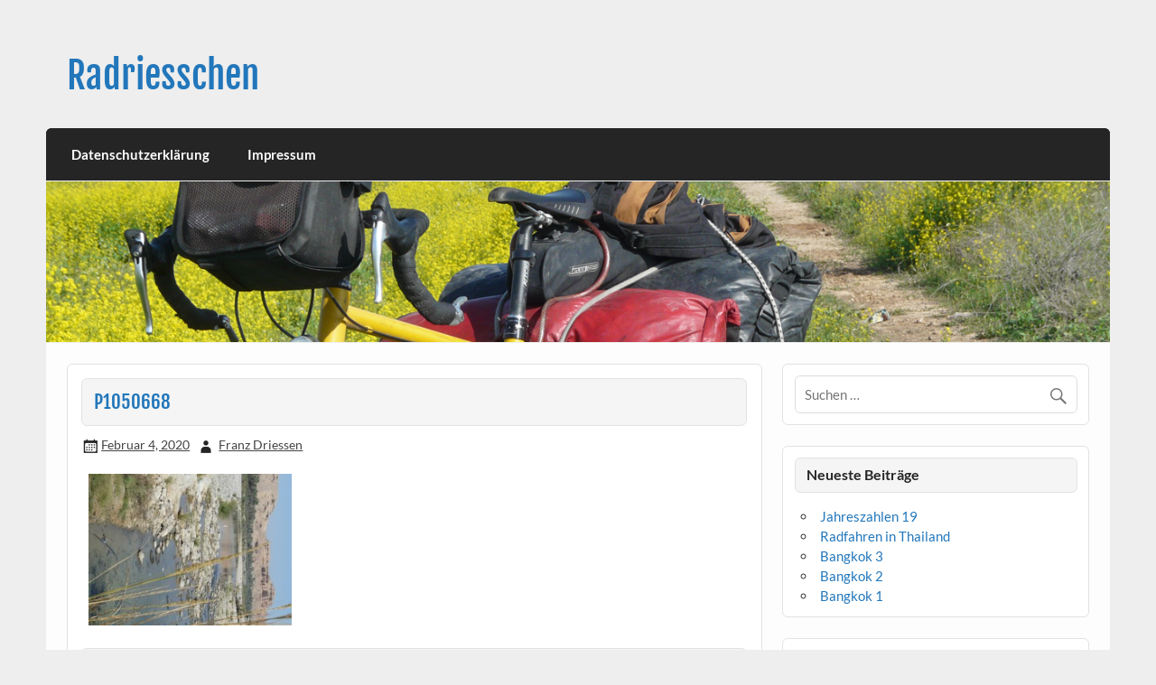

--- FILE ---
content_type: text/html; charset=UTF-8
request_url: https://www.radriesschen.de/mit-einander/p1050668/
body_size: 8159
content:
<!DOCTYPE html><!-- HTML 5 -->
<html dir="ltr" lang="de" prefix="og: https://ogp.me/ns#">

<head>
<meta charset="UTF-8" />
<meta name="viewport" content="width=device-width, initial-scale=1">
<link rel="profile" href="http://gmpg.org/xfn/11" />
<link rel="pingback" href="https://www.radriesschen.de/xmlrpc.php" />

<title>P1050668 | Radriesschen</title>

		<!-- All in One SEO 4.5.3.1 - aioseo.com -->
		<meta name="robots" content="max-image-preview:large" />
		<link rel="canonical" href="https://www.radriesschen.de/mit-einander/p1050668/" />
		<meta name="generator" content="All in One SEO (AIOSEO) 4.5.3.1" />
		<meta property="og:locale" content="de_DE" />
		<meta property="og:site_name" content="Radriesschen | Meine RAD-Abenteuer" />
		<meta property="og:type" content="article" />
		<meta property="og:title" content="P1050668 | Radriesschen" />
		<meta property="og:url" content="https://www.radriesschen.de/mit-einander/p1050668/" />
		<meta property="article:published_time" content="2020-02-04T14:40:53+00:00" />
		<meta property="article:modified_time" content="2020-02-04T14:40:53+00:00" />
		<meta name="twitter:card" content="summary" />
		<meta name="twitter:title" content="P1050668 | Radriesschen" />
		<script type="application/ld+json" class="aioseo-schema">
			{"@context":"https:\/\/schema.org","@graph":[{"@type":"BreadcrumbList","@id":"https:\/\/www.radriesschen.de\/mit-einander\/p1050668\/#breadcrumblist","itemListElement":[{"@type":"ListItem","@id":"https:\/\/www.radriesschen.de\/#listItem","position":1,"name":"Zu Hause","item":"https:\/\/www.radriesschen.de\/","nextItem":"https:\/\/www.radriesschen.de\/mit-einander\/p1050668\/#listItem"},{"@type":"ListItem","@id":"https:\/\/www.radriesschen.de\/mit-einander\/p1050668\/#listItem","position":2,"name":"P1050668","previousItem":"https:\/\/www.radriesschen.de\/#listItem"}]},{"@type":"ItemPage","@id":"https:\/\/www.radriesschen.de\/mit-einander\/p1050668\/#itempage","url":"https:\/\/www.radriesschen.de\/mit-einander\/p1050668\/","name":"P1050668 | Radriesschen","inLanguage":"de-DE","isPartOf":{"@id":"https:\/\/www.radriesschen.de\/#website"},"breadcrumb":{"@id":"https:\/\/www.radriesschen.de\/mit-einander\/p1050668\/#breadcrumblist"},"author":{"@id":"https:\/\/www.radriesschen.de\/author\/franz\/#author"},"creator":{"@id":"https:\/\/www.radriesschen.de\/author\/franz\/#author"},"datePublished":"2020-02-04T15:40:53+01:00","dateModified":"2020-02-04T15:40:53+01:00"},{"@type":"Organization","@id":"https:\/\/www.radriesschen.de\/#organization","name":"Radriesschen","url":"https:\/\/www.radriesschen.de\/"},{"@type":"Person","@id":"https:\/\/www.radriesschen.de\/author\/franz\/#author","url":"https:\/\/www.radriesschen.de\/author\/franz\/","name":"Franz Driessen"},{"@type":"WebSite","@id":"https:\/\/www.radriesschen.de\/#website","url":"https:\/\/www.radriesschen.de\/","name":"Radriesschen","description":"Meine RAD-Abenteuer","inLanguage":"de-DE","publisher":{"@id":"https:\/\/www.radriesschen.de\/#organization"}}]}
		</script>
		<!-- All in One SEO -->

<link rel="alternate" type="application/rss+xml" title="Radriesschen &raquo; Feed" href="https://www.radriesschen.de/feed/" />
<link rel="alternate" type="application/rss+xml" title="Radriesschen &raquo; Kommentar-Feed" href="https://www.radriesschen.de/comments/feed/" />
<script type="text/javascript">
/* <![CDATA[ */
window._wpemojiSettings = {"baseUrl":"https:\/\/s.w.org\/images\/core\/emoji\/14.0.0\/72x72\/","ext":".png","svgUrl":"https:\/\/s.w.org\/images\/core\/emoji\/14.0.0\/svg\/","svgExt":".svg","source":{"concatemoji":"https:\/\/www.radriesschen.de\/wp-includes\/js\/wp-emoji-release.min.js?ver=6.4.7"}};
/*! This file is auto-generated */
!function(i,n){var o,s,e;function c(e){try{var t={supportTests:e,timestamp:(new Date).valueOf()};sessionStorage.setItem(o,JSON.stringify(t))}catch(e){}}function p(e,t,n){e.clearRect(0,0,e.canvas.width,e.canvas.height),e.fillText(t,0,0);var t=new Uint32Array(e.getImageData(0,0,e.canvas.width,e.canvas.height).data),r=(e.clearRect(0,0,e.canvas.width,e.canvas.height),e.fillText(n,0,0),new Uint32Array(e.getImageData(0,0,e.canvas.width,e.canvas.height).data));return t.every(function(e,t){return e===r[t]})}function u(e,t,n){switch(t){case"flag":return n(e,"\ud83c\udff3\ufe0f\u200d\u26a7\ufe0f","\ud83c\udff3\ufe0f\u200b\u26a7\ufe0f")?!1:!n(e,"\ud83c\uddfa\ud83c\uddf3","\ud83c\uddfa\u200b\ud83c\uddf3")&&!n(e,"\ud83c\udff4\udb40\udc67\udb40\udc62\udb40\udc65\udb40\udc6e\udb40\udc67\udb40\udc7f","\ud83c\udff4\u200b\udb40\udc67\u200b\udb40\udc62\u200b\udb40\udc65\u200b\udb40\udc6e\u200b\udb40\udc67\u200b\udb40\udc7f");case"emoji":return!n(e,"\ud83e\udef1\ud83c\udffb\u200d\ud83e\udef2\ud83c\udfff","\ud83e\udef1\ud83c\udffb\u200b\ud83e\udef2\ud83c\udfff")}return!1}function f(e,t,n){var r="undefined"!=typeof WorkerGlobalScope&&self instanceof WorkerGlobalScope?new OffscreenCanvas(300,150):i.createElement("canvas"),a=r.getContext("2d",{willReadFrequently:!0}),o=(a.textBaseline="top",a.font="600 32px Arial",{});return e.forEach(function(e){o[e]=t(a,e,n)}),o}function t(e){var t=i.createElement("script");t.src=e,t.defer=!0,i.head.appendChild(t)}"undefined"!=typeof Promise&&(o="wpEmojiSettingsSupports",s=["flag","emoji"],n.supports={everything:!0,everythingExceptFlag:!0},e=new Promise(function(e){i.addEventListener("DOMContentLoaded",e,{once:!0})}),new Promise(function(t){var n=function(){try{var e=JSON.parse(sessionStorage.getItem(o));if("object"==typeof e&&"number"==typeof e.timestamp&&(new Date).valueOf()<e.timestamp+604800&&"object"==typeof e.supportTests)return e.supportTests}catch(e){}return null}();if(!n){if("undefined"!=typeof Worker&&"undefined"!=typeof OffscreenCanvas&&"undefined"!=typeof URL&&URL.createObjectURL&&"undefined"!=typeof Blob)try{var e="postMessage("+f.toString()+"("+[JSON.stringify(s),u.toString(),p.toString()].join(",")+"));",r=new Blob([e],{type:"text/javascript"}),a=new Worker(URL.createObjectURL(r),{name:"wpTestEmojiSupports"});return void(a.onmessage=function(e){c(n=e.data),a.terminate(),t(n)})}catch(e){}c(n=f(s,u,p))}t(n)}).then(function(e){for(var t in e)n.supports[t]=e[t],n.supports.everything=n.supports.everything&&n.supports[t],"flag"!==t&&(n.supports.everythingExceptFlag=n.supports.everythingExceptFlag&&n.supports[t]);n.supports.everythingExceptFlag=n.supports.everythingExceptFlag&&!n.supports.flag,n.DOMReady=!1,n.readyCallback=function(){n.DOMReady=!0}}).then(function(){return e}).then(function(){var e;n.supports.everything||(n.readyCallback(),(e=n.source||{}).concatemoji?t(e.concatemoji):e.wpemoji&&e.twemoji&&(t(e.twemoji),t(e.wpemoji)))}))}((window,document),window._wpemojiSettings);
/* ]]> */
</script>
<link rel='stylesheet' id='courage-custom-fonts-css' href='https://www.radriesschen.de/wp-content/themes/courage/css/custom-fonts.css?ver=20180413' type='text/css' media='all' />
<style id='wp-emoji-styles-inline-css' type='text/css'>

	img.wp-smiley, img.emoji {
		display: inline !important;
		border: none !important;
		box-shadow: none !important;
		height: 1em !important;
		width: 1em !important;
		margin: 0 0.07em !important;
		vertical-align: -0.1em !important;
		background: none !important;
		padding: 0 !important;
	}
</style>
<link rel='stylesheet' id='wp-block-library-css' href='https://www.radriesschen.de/wp-includes/css/dist/block-library/style.min.css?ver=6.4.7' type='text/css' media='all' />
<style id='classic-theme-styles-inline-css' type='text/css'>
/*! This file is auto-generated */
.wp-block-button__link{color:#fff;background-color:#32373c;border-radius:9999px;box-shadow:none;text-decoration:none;padding:calc(.667em + 2px) calc(1.333em + 2px);font-size:1.125em}.wp-block-file__button{background:#32373c;color:#fff;text-decoration:none}
</style>
<style id='global-styles-inline-css' type='text/css'>
body{--wp--preset--color--black: #353535;--wp--preset--color--cyan-bluish-gray: #abb8c3;--wp--preset--color--white: #ffffff;--wp--preset--color--pale-pink: #f78da7;--wp--preset--color--vivid-red: #cf2e2e;--wp--preset--color--luminous-vivid-orange: #ff6900;--wp--preset--color--luminous-vivid-amber: #fcb900;--wp--preset--color--light-green-cyan: #7bdcb5;--wp--preset--color--vivid-green-cyan: #00d084;--wp--preset--color--pale-cyan-blue: #8ed1fc;--wp--preset--color--vivid-cyan-blue: #0693e3;--wp--preset--color--vivid-purple: #9b51e0;--wp--preset--color--primary: #2277bb;--wp--preset--color--light-gray: #f0f0f0;--wp--preset--color--dark-gray: #777777;--wp--preset--gradient--vivid-cyan-blue-to-vivid-purple: linear-gradient(135deg,rgba(6,147,227,1) 0%,rgb(155,81,224) 100%);--wp--preset--gradient--light-green-cyan-to-vivid-green-cyan: linear-gradient(135deg,rgb(122,220,180) 0%,rgb(0,208,130) 100%);--wp--preset--gradient--luminous-vivid-amber-to-luminous-vivid-orange: linear-gradient(135deg,rgba(252,185,0,1) 0%,rgba(255,105,0,1) 100%);--wp--preset--gradient--luminous-vivid-orange-to-vivid-red: linear-gradient(135deg,rgba(255,105,0,1) 0%,rgb(207,46,46) 100%);--wp--preset--gradient--very-light-gray-to-cyan-bluish-gray: linear-gradient(135deg,rgb(238,238,238) 0%,rgb(169,184,195) 100%);--wp--preset--gradient--cool-to-warm-spectrum: linear-gradient(135deg,rgb(74,234,220) 0%,rgb(151,120,209) 20%,rgb(207,42,186) 40%,rgb(238,44,130) 60%,rgb(251,105,98) 80%,rgb(254,248,76) 100%);--wp--preset--gradient--blush-light-purple: linear-gradient(135deg,rgb(255,206,236) 0%,rgb(152,150,240) 100%);--wp--preset--gradient--blush-bordeaux: linear-gradient(135deg,rgb(254,205,165) 0%,rgb(254,45,45) 50%,rgb(107,0,62) 100%);--wp--preset--gradient--luminous-dusk: linear-gradient(135deg,rgb(255,203,112) 0%,rgb(199,81,192) 50%,rgb(65,88,208) 100%);--wp--preset--gradient--pale-ocean: linear-gradient(135deg,rgb(255,245,203) 0%,rgb(182,227,212) 50%,rgb(51,167,181) 100%);--wp--preset--gradient--electric-grass: linear-gradient(135deg,rgb(202,248,128) 0%,rgb(113,206,126) 100%);--wp--preset--gradient--midnight: linear-gradient(135deg,rgb(2,3,129) 0%,rgb(40,116,252) 100%);--wp--preset--font-size--small: 13px;--wp--preset--font-size--medium: 20px;--wp--preset--font-size--large: 36px;--wp--preset--font-size--x-large: 42px;--wp--preset--spacing--20: 0.44rem;--wp--preset--spacing--30: 0.67rem;--wp--preset--spacing--40: 1rem;--wp--preset--spacing--50: 1.5rem;--wp--preset--spacing--60: 2.25rem;--wp--preset--spacing--70: 3.38rem;--wp--preset--spacing--80: 5.06rem;--wp--preset--shadow--natural: 6px 6px 9px rgba(0, 0, 0, 0.2);--wp--preset--shadow--deep: 12px 12px 50px rgba(0, 0, 0, 0.4);--wp--preset--shadow--sharp: 6px 6px 0px rgba(0, 0, 0, 0.2);--wp--preset--shadow--outlined: 6px 6px 0px -3px rgba(255, 255, 255, 1), 6px 6px rgba(0, 0, 0, 1);--wp--preset--shadow--crisp: 6px 6px 0px rgba(0, 0, 0, 1);}:where(.is-layout-flex){gap: 0.5em;}:where(.is-layout-grid){gap: 0.5em;}body .is-layout-flow > .alignleft{float: left;margin-inline-start: 0;margin-inline-end: 2em;}body .is-layout-flow > .alignright{float: right;margin-inline-start: 2em;margin-inline-end: 0;}body .is-layout-flow > .aligncenter{margin-left: auto !important;margin-right: auto !important;}body .is-layout-constrained > .alignleft{float: left;margin-inline-start: 0;margin-inline-end: 2em;}body .is-layout-constrained > .alignright{float: right;margin-inline-start: 2em;margin-inline-end: 0;}body .is-layout-constrained > .aligncenter{margin-left: auto !important;margin-right: auto !important;}body .is-layout-constrained > :where(:not(.alignleft):not(.alignright):not(.alignfull)){max-width: var(--wp--style--global--content-size);margin-left: auto !important;margin-right: auto !important;}body .is-layout-constrained > .alignwide{max-width: var(--wp--style--global--wide-size);}body .is-layout-flex{display: flex;}body .is-layout-flex{flex-wrap: wrap;align-items: center;}body .is-layout-flex > *{margin: 0;}body .is-layout-grid{display: grid;}body .is-layout-grid > *{margin: 0;}:where(.wp-block-columns.is-layout-flex){gap: 2em;}:where(.wp-block-columns.is-layout-grid){gap: 2em;}:where(.wp-block-post-template.is-layout-flex){gap: 1.25em;}:where(.wp-block-post-template.is-layout-grid){gap: 1.25em;}.has-black-color{color: var(--wp--preset--color--black) !important;}.has-cyan-bluish-gray-color{color: var(--wp--preset--color--cyan-bluish-gray) !important;}.has-white-color{color: var(--wp--preset--color--white) !important;}.has-pale-pink-color{color: var(--wp--preset--color--pale-pink) !important;}.has-vivid-red-color{color: var(--wp--preset--color--vivid-red) !important;}.has-luminous-vivid-orange-color{color: var(--wp--preset--color--luminous-vivid-orange) !important;}.has-luminous-vivid-amber-color{color: var(--wp--preset--color--luminous-vivid-amber) !important;}.has-light-green-cyan-color{color: var(--wp--preset--color--light-green-cyan) !important;}.has-vivid-green-cyan-color{color: var(--wp--preset--color--vivid-green-cyan) !important;}.has-pale-cyan-blue-color{color: var(--wp--preset--color--pale-cyan-blue) !important;}.has-vivid-cyan-blue-color{color: var(--wp--preset--color--vivid-cyan-blue) !important;}.has-vivid-purple-color{color: var(--wp--preset--color--vivid-purple) !important;}.has-black-background-color{background-color: var(--wp--preset--color--black) !important;}.has-cyan-bluish-gray-background-color{background-color: var(--wp--preset--color--cyan-bluish-gray) !important;}.has-white-background-color{background-color: var(--wp--preset--color--white) !important;}.has-pale-pink-background-color{background-color: var(--wp--preset--color--pale-pink) !important;}.has-vivid-red-background-color{background-color: var(--wp--preset--color--vivid-red) !important;}.has-luminous-vivid-orange-background-color{background-color: var(--wp--preset--color--luminous-vivid-orange) !important;}.has-luminous-vivid-amber-background-color{background-color: var(--wp--preset--color--luminous-vivid-amber) !important;}.has-light-green-cyan-background-color{background-color: var(--wp--preset--color--light-green-cyan) !important;}.has-vivid-green-cyan-background-color{background-color: var(--wp--preset--color--vivid-green-cyan) !important;}.has-pale-cyan-blue-background-color{background-color: var(--wp--preset--color--pale-cyan-blue) !important;}.has-vivid-cyan-blue-background-color{background-color: var(--wp--preset--color--vivid-cyan-blue) !important;}.has-vivid-purple-background-color{background-color: var(--wp--preset--color--vivid-purple) !important;}.has-black-border-color{border-color: var(--wp--preset--color--black) !important;}.has-cyan-bluish-gray-border-color{border-color: var(--wp--preset--color--cyan-bluish-gray) !important;}.has-white-border-color{border-color: var(--wp--preset--color--white) !important;}.has-pale-pink-border-color{border-color: var(--wp--preset--color--pale-pink) !important;}.has-vivid-red-border-color{border-color: var(--wp--preset--color--vivid-red) !important;}.has-luminous-vivid-orange-border-color{border-color: var(--wp--preset--color--luminous-vivid-orange) !important;}.has-luminous-vivid-amber-border-color{border-color: var(--wp--preset--color--luminous-vivid-amber) !important;}.has-light-green-cyan-border-color{border-color: var(--wp--preset--color--light-green-cyan) !important;}.has-vivid-green-cyan-border-color{border-color: var(--wp--preset--color--vivid-green-cyan) !important;}.has-pale-cyan-blue-border-color{border-color: var(--wp--preset--color--pale-cyan-blue) !important;}.has-vivid-cyan-blue-border-color{border-color: var(--wp--preset--color--vivid-cyan-blue) !important;}.has-vivid-purple-border-color{border-color: var(--wp--preset--color--vivid-purple) !important;}.has-vivid-cyan-blue-to-vivid-purple-gradient-background{background: var(--wp--preset--gradient--vivid-cyan-blue-to-vivid-purple) !important;}.has-light-green-cyan-to-vivid-green-cyan-gradient-background{background: var(--wp--preset--gradient--light-green-cyan-to-vivid-green-cyan) !important;}.has-luminous-vivid-amber-to-luminous-vivid-orange-gradient-background{background: var(--wp--preset--gradient--luminous-vivid-amber-to-luminous-vivid-orange) !important;}.has-luminous-vivid-orange-to-vivid-red-gradient-background{background: var(--wp--preset--gradient--luminous-vivid-orange-to-vivid-red) !important;}.has-very-light-gray-to-cyan-bluish-gray-gradient-background{background: var(--wp--preset--gradient--very-light-gray-to-cyan-bluish-gray) !important;}.has-cool-to-warm-spectrum-gradient-background{background: var(--wp--preset--gradient--cool-to-warm-spectrum) !important;}.has-blush-light-purple-gradient-background{background: var(--wp--preset--gradient--blush-light-purple) !important;}.has-blush-bordeaux-gradient-background{background: var(--wp--preset--gradient--blush-bordeaux) !important;}.has-luminous-dusk-gradient-background{background: var(--wp--preset--gradient--luminous-dusk) !important;}.has-pale-ocean-gradient-background{background: var(--wp--preset--gradient--pale-ocean) !important;}.has-electric-grass-gradient-background{background: var(--wp--preset--gradient--electric-grass) !important;}.has-midnight-gradient-background{background: var(--wp--preset--gradient--midnight) !important;}.has-small-font-size{font-size: var(--wp--preset--font-size--small) !important;}.has-medium-font-size{font-size: var(--wp--preset--font-size--medium) !important;}.has-large-font-size{font-size: var(--wp--preset--font-size--large) !important;}.has-x-large-font-size{font-size: var(--wp--preset--font-size--x-large) !important;}
.wp-block-navigation a:where(:not(.wp-element-button)){color: inherit;}
:where(.wp-block-post-template.is-layout-flex){gap: 1.25em;}:where(.wp-block-post-template.is-layout-grid){gap: 1.25em;}
:where(.wp-block-columns.is-layout-flex){gap: 2em;}:where(.wp-block-columns.is-layout-grid){gap: 2em;}
.wp-block-pullquote{font-size: 1.5em;line-height: 1.6;}
</style>
<link rel='stylesheet' id='courage-stylesheet-css' href='https://www.radriesschen.de/wp-content/themes/courage/style.css?ver=1.5.7' type='text/css' media='all' />
<style id='courage-stylesheet-inline-css' type='text/css'>
.site-description {
	position: absolute;
	clip: rect(1px, 1px, 1px, 1px);
}
</style>
<link rel='stylesheet' id='genericons-css' href='https://www.radriesschen.de/wp-content/themes/courage/css/genericons/genericons.css?ver=3.4.1' type='text/css' media='all' />
<!--[if lt IE 9]>
<script type="text/javascript" src="https://www.radriesschen.de/wp-content/themes/courage/js/html5shiv.min.js?ver=3.7.3" id="html5shiv-js"></script>
<![endif]-->
<script type="text/javascript" src="https://www.radriesschen.de/wp-includes/js/jquery/jquery.min.js?ver=3.7.1" id="jquery-core-js"></script>
<script type="text/javascript" src="https://www.radriesschen.de/wp-includes/js/jquery/jquery-migrate.min.js?ver=3.4.1" id="jquery-migrate-js"></script>
<script type="text/javascript" id="courage-jquery-navigation-js-extra">
/* <![CDATA[ */
var courage_mainnav_title = {"text":"Men\u00fc"};
/* ]]> */
</script>
<script type="text/javascript" src="https://www.radriesschen.de/wp-content/themes/courage/js/navigation.js?ver=20210324" id="courage-jquery-navigation-js"></script>
<link rel="https://api.w.org/" href="https://www.radriesschen.de/wp-json/" /><link rel="alternate" type="application/json" href="https://www.radriesschen.de/wp-json/wp/v2/media/4475" /><link rel="EditURI" type="application/rsd+xml" title="RSD" href="https://www.radriesschen.de/xmlrpc.php?rsd" />
<meta name="generator" content="WordPress 6.4.7" />
<link rel='shortlink' href='https://www.radriesschen.de/?p=4475' />
<link rel="alternate" type="application/json+oembed" href="https://www.radriesschen.de/wp-json/oembed/1.0/embed?url=https%3A%2F%2Fwww.radriesschen.de%2Fmit-einander%2Fp1050668%2F" />
<link rel="alternate" type="text/xml+oembed" href="https://www.radriesschen.de/wp-json/oembed/1.0/embed?url=https%3A%2F%2Fwww.radriesschen.de%2Fmit-einander%2Fp1050668%2F&#038;format=xml" />
<script type="text/javascript">
(function(url){
	if(/(?:Chrome\/26\.0\.1410\.63 Safari\/537\.31|WordfenceTestMonBot)/.test(navigator.userAgent)){ return; }
	var addEvent = function(evt, handler) {
		if (window.addEventListener) {
			document.addEventListener(evt, handler, false);
		} else if (window.attachEvent) {
			document.attachEvent('on' + evt, handler);
		}
	};
	var removeEvent = function(evt, handler) {
		if (window.removeEventListener) {
			document.removeEventListener(evt, handler, false);
		} else if (window.detachEvent) {
			document.detachEvent('on' + evt, handler);
		}
	};
	var evts = 'contextmenu dblclick drag dragend dragenter dragleave dragover dragstart drop keydown keypress keyup mousedown mousemove mouseout mouseover mouseup mousewheel scroll'.split(' ');
	var logHuman = function() {
		if (window.wfLogHumanRan) { return; }
		window.wfLogHumanRan = true;
		var wfscr = document.createElement('script');
		wfscr.type = 'text/javascript';
		wfscr.async = true;
		wfscr.src = url + '&r=' + Math.random();
		(document.getElementsByTagName('head')[0]||document.getElementsByTagName('body')[0]).appendChild(wfscr);
		for (var i = 0; i < evts.length; i++) {
			removeEvent(evts[i], logHuman);
		}
	};
	for (var i = 0; i < evts.length; i++) {
		addEvent(evts[i], logHuman);
	}
})('//www.radriesschen.de/?wordfence_lh=1&hid=2240EDBC845A343BDF11DB7317460A3E');
</script><link rel="icon" href="https://www.radriesschen.de/wp-content/uploads/2017/01/cropped-logo_radriesschen-32x32.jpg" sizes="32x32" />
<link rel="icon" href="https://www.radriesschen.de/wp-content/uploads/2017/01/cropped-logo_radriesschen-192x192.jpg" sizes="192x192" />
<link rel="apple-touch-icon" href="https://www.radriesschen.de/wp-content/uploads/2017/01/cropped-logo_radriesschen-180x180.jpg" />
<meta name="msapplication-TileImage" content="https://www.radriesschen.de/wp-content/uploads/2017/01/cropped-logo_radriesschen-270x270.jpg" />
</head>

<body class="attachment attachment-template-default single single-attachment postid-4475 attachmentid-4475 attachment-jpeg">

<a class="skip-link screen-reader-text" href="#content">Skip to content</a>

	<div id="topheader-wrap">
		
	<div id="topheader" class="clearfix">

		
	</div>	</div>

	<div id="wrapper" class="hfeed">

		<div id="header-wrap">

			<header id="header" class="clearfix" role="banner">

				<div id="logo" class="clearfix">

										
		<p class="site-title"><a href="https://www.radriesschen.de/" rel="home">Radriesschen</a></p>

						
			<p class="site-description">Meine RAD-Abenteuer</p>

		
				</div>

				<div id="header-content" class="clearfix">
									</div>

			</header>

		</div>

		<div id="navi-wrap">
			<nav id="mainnav" class="clearfix" role="navigation">
				<ul id="mainnav-menu" class="main-navigation-menu"><li id="menu-item-2181" class="menu-item menu-item-type-post_type menu-item-object-page menu-item-privacy-policy menu-item-2181"><a rel="privacy-policy" href="https://www.radriesschen.de/datenschutzerklaerung/">Datenschutzerklärung</a></li>
<li id="menu-item-28" class="menu-item menu-item-type-post_type menu-item-object-page menu-item-28"><a href="https://www.radriesschen.de/impressum/">Impressum</a></li>
</ul>			</nav>
		</div>

		
			<div id="custom-header">

				
					<img src="https://www.radriesschen.de/wp-content/uploads/2017/01/radheader5.png" srcset="https://www.radriesschen.de/wp-content/uploads/2017/01/radheader5.png 1320w, https://www.radriesschen.de/wp-content/uploads/2017/01/radheader5-300x45.png 300w, https://www.radriesschen.de/wp-content/uploads/2017/01/radheader5-768x116.png 768w, https://www.radriesschen.de/wp-content/uploads/2017/01/radheader5-1024x155.png 1024w" width="1320" height="200" alt="Radriesschen">

				
			</div>

		
	<div id="wrap" class="clearfix">
		
		<section id="content" class="primary" role="main">
		
					
		
	<article id="post-4475" class="post-4475 attachment type-attachment status-inherit hentry">
	
				
		<h1 class="entry-title post-title">P1050668</h1>		
		<div class="entry-meta postmeta"><span class="meta-date"><a href="https://www.radriesschen.de/mit-einander/p1050668/" title="3:40 p.m." rel="bookmark"><time class="entry-date published updated" datetime="2020-02-04T15:40:53+01:00">Februar 4, 2020</time></a></span><span class="meta-author author vcard"> <a class="url fn n" href="https://www.radriesschen.de/author/franz/" title="Alle Beiträge von Franz Driessen anzeigen" rel="author">Franz Driessen</a></span></div>

		<div class="entry clearfix">
			<p class="attachment"><a href='https://www.radriesschen.de/wp-content/uploads/2008/12/P1050668.jpg'><img fetchpriority="high" decoding="async" width="225" height="300" src="https://www.radriesschen.de/wp-content/uploads/2008/12/P1050668-225x300.jpg" class="attachment-medium size-medium" alt="" srcset="https://www.radriesschen.de/wp-content/uploads/2008/12/P1050668-225x300.jpg 225w, https://www.radriesschen.de/wp-content/uploads/2008/12/P1050668.jpg 480w" sizes="(max-width: 225px) 100vw, 225px" /></a></p>
			<!-- <rdf:RDF xmlns:rdf="http://www.w3.org/1999/02/22-rdf-syntax-ns#"
			xmlns:dc="http://purl.org/dc/elements/1.1/"
			xmlns:trackback="http://madskills.com/public/xml/rss/module/trackback/">
		<rdf:Description rdf:about="https://www.radriesschen.de/mit-einander/p1050668/"
    dc:identifier="https://www.radriesschen.de/mit-einander/p1050668/"
    dc:title="P1050668"
    trackback:ping="https://www.radriesschen.de/mit-einander/p1050668/trackback/" />
</rdf:RDF> -->
			<div class="page-links"></div>			
		</div>
		
		
			<div class="postinfo clearfix">

			
				<span class="meta-category">
									</span>

			
			</div>

		
	</article>		
					
				
		

		
		</section>
		
		
	<section id="sidebar" class="secondary clearfix" role="complementary">

		<aside id="search-2" class="widget widget_search clearfix">
	<form role="search" method="get" class="search-form" action="https://www.radriesschen.de/">
		<label>
			<span class="screen-reader-text">Suche nach:</span>
			<input type="search" class="search-field" placeholder="Suchen &hellip;" value="" name="s">
		</label>
		<button type="submit" class="search-submit">
			<span class="genericon-search"></span>
		</button>
	</form>

</aside>
		<aside id="recent-posts-2" class="widget widget_recent_entries clearfix">
		<h3 class="widgettitle"><span>Neueste Beiträge</span></h3>
		<ul>
											<li>
					<a href="https://www.radriesschen.de/jahreszahlen-19/">Jahreszahlen 19</a>
									</li>
											<li>
					<a href="https://www.radriesschen.de/radfahren-in-thailand/">Radfahren in Thailand</a>
									</li>
											<li>
					<a href="https://www.radriesschen.de/bangkok-3/">Bangkok 3</a>
									</li>
											<li>
					<a href="https://www.radriesschen.de/bangkok-2/">Bangkok 2</a>
									</li>
											<li>
					<a href="https://www.radriesschen.de/bangkok-1/">Bangkok 1</a>
									</li>
					</ul>

		</aside><aside id="archives-2" class="widget widget_archive clearfix"><h3 class="widgettitle"><span>Archiv</span></h3>
			<ul>
					<li><a href='https://www.radriesschen.de/2019/11/'>November 2019</a></li>
	<li><a href='https://www.radriesschen.de/2019/02/'>Februar 2019</a></li>
	<li><a href='https://www.radriesschen.de/2019/01/'>Januar 2019</a></li>
	<li><a href='https://www.radriesschen.de/2018/03/'>März 2018</a></li>
	<li><a href='https://www.radriesschen.de/2018/02/'>Februar 2018</a></li>
	<li><a href='https://www.radriesschen.de/2018/01/'>Januar 2018</a></li>
	<li><a href='https://www.radriesschen.de/2017/12/'>Dezember 2017</a></li>
	<li><a href='https://www.radriesschen.de/2017/02/'>Februar 2017</a></li>
	<li><a href='https://www.radriesschen.de/2017/01/'>Januar 2017</a></li>
	<li><a href='https://www.radriesschen.de/2016/06/'>Juni 2016</a></li>
	<li><a href='https://www.radriesschen.de/2016/05/'>Mai 2016</a></li>
	<li><a href='https://www.radriesschen.de/2016/02/'>Februar 2016</a></li>
	<li><a href='https://www.radriesschen.de/2015/10/'>Oktober 2015</a></li>
	<li><a href='https://www.radriesschen.de/2015/09/'>September 2015</a></li>
	<li><a href='https://www.radriesschen.de/2015/05/'>Mai 2015</a></li>
	<li><a href='https://www.radriesschen.de/2015/04/'>April 2015</a></li>
	<li><a href='https://www.radriesschen.de/2015/03/'>März 2015</a></li>
	<li><a href='https://www.radriesschen.de/2014/09/'>September 2014</a></li>
	<li><a href='https://www.radriesschen.de/2014/08/'>August 2014</a></li>
	<li><a href='https://www.radriesschen.de/2014/07/'>Juli 2014</a></li>
	<li><a href='https://www.radriesschen.de/2014/06/'>Juni 2014</a></li>
	<li><a href='https://www.radriesschen.de/2013/05/'>Mai 2013</a></li>
	<li><a href='https://www.radriesschen.de/2011/03/'>März 2011</a></li>
	<li><a href='https://www.radriesschen.de/2009/05/'>Mai 2009</a></li>
	<li><a href='https://www.radriesschen.de/2009/04/'>April 2009</a></li>
	<li><a href='https://www.radriesschen.de/2009/03/'>März 2009</a></li>
	<li><a href='https://www.radriesschen.de/2009/02/'>Februar 2009</a></li>
	<li><a href='https://www.radriesschen.de/2009/01/'>Januar 2009</a></li>
	<li><a href='https://www.radriesschen.de/2008/12/'>Dezember 2008</a></li>
	<li><a href='https://www.radriesschen.de/2008/11/'>November 2008</a></li>
	<li><a href='https://www.radriesschen.de/2008/10/'>Oktober 2008</a></li>
	<li><a href='https://www.radriesschen.de/2008/09/'>September 2008</a></li>
	<li><a href='https://www.radriesschen.de/2008/08/'>August 2008</a></li>
	<li><a href='https://www.radriesschen.de/2008/07/'>Juli 2008</a></li>
	<li><a href='https://www.radriesschen.de/2008/06/'>Juni 2008</a></li>
	<li><a href='https://www.radriesschen.de/2001/03/'>März 2001</a></li>
	<li><a href='https://www.radriesschen.de/2000/10/'>Oktober 2000</a></li>
			</ul>

			</aside><aside id="categories-2" class="widget widget_categories clearfix"><h3 class="widgettitle"><span>Kategorien</span></h3>
			<ul>
					<li class="cat-item cat-item-23"><a href="https://www.radriesschen.de/category/radsport/rad-urlaub/costa-blanca/">Costa Blanca</a>
</li>
	<li class="cat-item cat-item-3"><a href="https://www.radriesschen.de/category/radreisen/jakobsweg/">Jakobsweg</a>
</li>
	<li class="cat-item cat-item-11"><a href="https://www.radriesschen.de/category/radsport/marathon/">Marathon</a>
</li>
	<li class="cat-item cat-item-31"><a href="https://www.radriesschen.de/category/radlager/mtb/">MTB</a>
</li>
	<li class="cat-item cat-item-63"><a href="https://www.radriesschen.de/category/radreisen/neuseeland/">Neuseeland</a>
</li>
	<li class="cat-item cat-item-6"><a href="https://www.radriesschen.de/category/radreisen/ostsee-runde/">Ostsee-Runde</a>
</li>
	<li class="cat-item cat-item-22"><a href="https://www.radriesschen.de/category/radsport/rad-urlaub/">Rad-Urlaub</a>
</li>
	<li class="cat-item cat-item-26"><a href="https://www.radriesschen.de/category/radkultur/">Radkultur</a>
</li>
	<li class="cat-item cat-item-25"><a href="https://www.radriesschen.de/category/radlager/">Radlager</a>
</li>
	<li class="cat-item cat-item-2"><a href="https://www.radriesschen.de/category/radreisen/">Radreisen</a>
</li>
	<li class="cat-item cat-item-7"><a href="https://www.radriesschen.de/category/radsport/">Radsport</a>
</li>
	<li class="cat-item cat-item-29"><a href="https://www.radriesschen.de/category/radlager/randonneur/">Randonneur</a>
</li>
	<li class="cat-item cat-item-28"><a href="https://www.radriesschen.de/category/radlager/reiserad/">Reiserad</a>
</li>
	<li class="cat-item cat-item-4"><a href="https://www.radriesschen.de/category/radreisen/seidenstrasse/">Seidenstraße</a>
</li>
	<li class="cat-item cat-item-40"><a href="https://www.radriesschen.de/category/radkultur/texte/">Sprüche, Texte, Grafiken</a>
</li>
	<li class="cat-item cat-item-65"><a href="https://www.radriesschen.de/category/radreisen/thailand/">Thailand</a>
</li>
			</ul>

			</aside><aside id="tag_cloud-2" class="widget widget_tag_cloud clearfix"><h3 class="widgettitle"><span>Schlagwörter</span></h3><div class="tagcloud"><a href="https://www.radriesschen.de/tag/baltikum/" class="tag-cloud-link tag-link-58 tag-link-position-1" style="font-size: 8pt;" aria-label="Baltikum (1 Eintrag)">Baltikum</a>
<a href="https://www.radriesschen.de/tag/baltisches-meer/" class="tag-cloud-link tag-link-60 tag-link-position-2" style="font-size: 8pt;" aria-label="Baltisches Meer (1 Eintrag)">Baltisches Meer</a>
<a href="https://www.radriesschen.de/tag/bustouren/" class="tag-cloud-link tag-link-51 tag-link-position-3" style="font-size: 8pt;" aria-label="Bustouren (1 Eintrag)">Bustouren</a>
<a href="https://www.radriesschen.de/tag/euro-velo/" class="tag-cloud-link tag-link-48 tag-link-position-4" style="font-size: 8pt;" aria-label="Euro-Velo (1 Eintrag)">Euro-Velo</a>
<a href="https://www.radriesschen.de/tag/fahrrad/" class="tag-cloud-link tag-link-53 tag-link-position-5" style="font-size: 8pt;" aria-label="Fahrrad (1 Eintrag)">Fahrrad</a>
<a href="https://www.radriesschen.de/tag/faehren/" class="tag-cloud-link tag-link-50 tag-link-position-6" style="font-size: 8pt;" aria-label="Fähren (1 Eintrag)">Fähren</a>
<a href="https://www.radriesschen.de/tag/garmin/" class="tag-cloud-link tag-link-55 tag-link-position-7" style="font-size: 8pt;" aria-label="Garmin (1 Eintrag)">Garmin</a>
<a href="https://www.radriesschen.de/tag/gepaeck/" class="tag-cloud-link tag-link-54 tag-link-position-8" style="font-size: 8pt;" aria-label="Gepäck (1 Eintrag)">Gepäck</a>
<a href="https://www.radriesschen.de/tag/karten/" class="tag-cloud-link tag-link-57 tag-link-position-9" style="font-size: 8pt;" aria-label="Karten (1 Eintrag)">Karten</a>
<a href="https://www.radriesschen.de/tag/kilometer/" class="tag-cloud-link tag-link-56 tag-link-position-10" style="font-size: 8pt;" aria-label="Kilometer (1 Eintrag)">Kilometer</a>
<a href="https://www.radriesschen.de/tag/orient/" class="tag-cloud-link tag-link-62 tag-link-position-11" style="font-size: 8pt;" aria-label="Orient (1 Eintrag)">Orient</a>
<a href="https://www.radriesschen.de/tag/ostsee/" class="tag-cloud-link tag-link-46 tag-link-position-12" style="font-size: 8pt;" aria-label="Ostsee (1 Eintrag)">Ostsee</a>
<a href="https://www.radriesschen.de/tag/rad/" class="tag-cloud-link tag-link-52 tag-link-position-13" style="font-size: 8pt;" aria-label="Rad (1 Eintrag)">Rad</a>
<a href="https://www.radriesschen.de/tag/radreise/" class="tag-cloud-link tag-link-59 tag-link-position-14" style="font-size: 8pt;" aria-label="Radreise (1 Eintrag)">Radreise</a>
<a href="https://www.radriesschen.de/tag/seidenstrasse/" class="tag-cloud-link tag-link-61 tag-link-position-15" style="font-size: 8pt;" aria-label="Seidenstraße (1 Eintrag)">Seidenstraße</a>
<a href="https://www.radriesschen.de/tag/skandinavien/" class="tag-cloud-link tag-link-49 tag-link-position-16" style="font-size: 8pt;" aria-label="Skandinavien (1 Eintrag)">Skandinavien</a></div>
</aside>
	</section>	</div>
	

	
	<div id="footer-wrap">

		<footer id="footer" class="container clearfix" role="contentinfo">

			<nav id="footernav" class="clearfix" role="navigation">
							</nav>

			<div id="footer-text">
				
	<span class="credit-link">
		Erstellt mit <a href="http://wordpress.org" title="WordPress">WordPress</a> und <a href="https://themezee.com/themes/courage/" title="Courage WordPress Theme">Courage</a>.	</span>

			</div>

		</footer>

	</div>

</div><!-- end #wrapper -->

</body>
</html>
